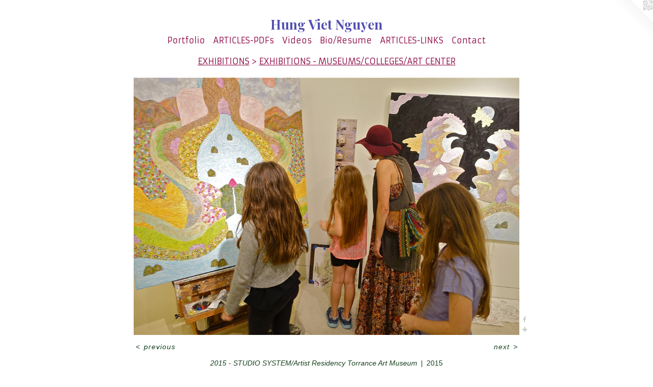

--- FILE ---
content_type: text/html;charset=utf-8
request_url: https://hung4art.com/artwork/3888459-2015%20-%20STUDIO%20SYSTEM%2FArtist%20Residency%20Torrance%20Art%20Museum.html
body_size: 3910
content:
<!doctype html><html class="no-js a-image mobile-title-align--center has-mobile-menu-icon--left l-simple p-artwork has-page-nav mobile-menu-align--center has-wall-text "><head><meta charset="utf-8" /><meta content="IE=edge" http-equiv="X-UA-Compatible" /><meta http-equiv="X-OPP-Site-Id" content="41605" /><meta http-equiv="X-OPP-Revision" content="8726" /><meta http-equiv="X-OPP-Locke-Environment" content="production" /><meta http-equiv="X-OPP-Locke-Release" content="v0.0.141" /><title>Hung Viet Nguyen</title><link rel="canonical" href="https://hung4art.com/artwork/3888459-2015%20-%20STUDIO%20SYSTEM%2fArtist%20Residency%20Torrance%20Art%20Museum.html" /><meta content="website" property="og:type" /><meta property="og:url" content="https://hung4art.com/artwork/3888459-2015%20-%20STUDIO%20SYSTEM%2fArtist%20Residency%20Torrance%20Art%20Museum.html" /><meta property="og:title" content="2015 - STUDIO SYSTEM/Artist Residency Torrance Art Museum" /><meta content="width=device-width, initial-scale=1" name="viewport" /><link type="text/css" rel="stylesheet" href="//cdnjs.cloudflare.com/ajax/libs/normalize/3.0.2/normalize.min.css" /><link type="text/css" rel="stylesheet" media="only all" href="//maxcdn.bootstrapcdn.com/font-awesome/4.3.0/css/font-awesome.min.css" /><link type="text/css" rel="stylesheet" media="not all and (min-device-width: 600px) and (min-device-height: 600px)" href="/release/locke/production/v0.0.141/css/small.css" /><link type="text/css" rel="stylesheet" media="only all and (min-device-width: 600px) and (min-device-height: 600px)" href="/release/locke/production/v0.0.141/css/large-simple.css" /><link type="text/css" rel="stylesheet" media="not all and (min-device-width: 600px) and (min-device-height: 600px)" href="/r17643727270000008726/css/small-site.css" /><link type="text/css" rel="stylesheet" media="only all and (min-device-width: 600px) and (min-device-height: 600px)" href="/r17643727270000008726/css/large-site.css" /><link type="text/css" rel="stylesheet" media="only all and (min-device-width: 600px) and (min-device-height: 600px)" href="//fonts.googleapis.com/css?family=Armata" /><link type="text/css" rel="stylesheet" media="only all and (min-device-width: 600px) and (min-device-height: 600px)" href="//fonts.googleapis.com/css?family=Playfair+Display:700" /><link type="text/css" rel="stylesheet" media="not all and (min-device-width: 600px) and (min-device-height: 600px)" href="//fonts.googleapis.com/css?family=Armata&amp;text=MENUHomePrtfliARTICLS-DFsVdB%2FuKnac" /><link type="text/css" rel="stylesheet" media="not all and (min-device-width: 600px) and (min-device-height: 600px)" href="//fonts.googleapis.com/css?family=Playfair+Display:700&amp;text=Hung%20VietNy" /><script>window.OPP = window.OPP || {};
OPP.modernMQ = 'only all';
OPP.smallMQ = 'not all and (min-device-width: 600px) and (min-device-height: 600px)';
OPP.largeMQ = 'only all and (min-device-width: 600px) and (min-device-height: 600px)';
OPP.downURI = '/x/6/0/5/41605/.down';
OPP.gracePeriodURI = '/x/6/0/5/41605/.grace_period';
OPP.imgL = function (img) {
  !window.lazySizes && img.onerror();
};
OPP.imgE = function (img) {
  img.onerror = img.onload = null;
  img.src = img.getAttribute('data-src');
  //img.srcset = img.getAttribute('data-srcset');
};</script><script src="/release/locke/production/v0.0.141/js/modernizr.js"></script><script src="/release/locke/production/v0.0.141/js/masonry.js"></script><script src="/release/locke/production/v0.0.141/js/respimage.js"></script><script src="/release/locke/production/v0.0.141/js/ls.aspectratio.js"></script><script src="/release/locke/production/v0.0.141/js/lazysizes.js"></script><script src="/release/locke/production/v0.0.141/js/large.js"></script><script src="/release/locke/production/v0.0.141/js/hammer.js"></script><script>if (!Modernizr.mq('only all')) { document.write('<link type="text/css" rel="stylesheet" href="/release/locke/production/v0.0.141/css/minimal.css">') }</script><style>.media-max-width {
  display: block;
}

@media (min-height: 1742px) {

  .media-max-width {
    max-width: 1830.0px;
  }

}

@media (max-height: 1742px) {

  .media-max-width {
    max-width: 105.0vh;
  }

}</style><script>(function(i,s,o,g,r,a,m){i['GoogleAnalyticsObject']=r;i[r]=i[r]||function(){
(i[r].q=i[r].q||[]).push(arguments)},i[r].l=1*new Date();a=s.createElement(o),
m=s.getElementsByTagName(o)[0];a.async=1;a.src=g;m.parentNode.insertBefore(a,m)
})(window,document,'script','//www.google-analytics.com/analytics.js','ga');
ga('create', 'UA-38925692-1', 'auto');
ga('send', 'pageview');</script></head><body><a class=" logo hidden--small" href="http://otherpeoplespixels.com/ref/hung4art.com" title="Website by OtherPeoplesPixels" target="_blank"></a><header id="header"><a class=" site-title" href="/home.html"><span class=" site-title-text u-break-word">Hung Viet Nguyen</span><div class=" site-title-media"></div></a><a id="mobile-menu-icon" class="mobile-menu-icon hidden--no-js hidden--large"><svg viewBox="0 0 21 17" width="21" height="17" fill="currentColor"><rect x="0" y="0" width="21" height="3" rx="0"></rect><rect x="0" y="7" width="21" height="3" rx="0"></rect><rect x="0" y="14" width="21" height="3" rx="0"></rect></svg></a></header><nav class=" hidden--large"><ul class=" site-nav"><li class="nav-item nav-home "><a class="nav-link " href="/home.html">Home</a></li><li class="nav-item expanded nav-museum "><a class="nav-link " href="/section/300884.html">Portfolio</a><ul><li class="nav-gallery nav-item expanded "><a class="nav-link " href="/section/542903-SACRED%20LANDSCAPES%20VII.html">SL VII</a></li><li class="nav-gallery nav-item expanded "><a class="nav-link " href="/section/516924-SACRED%20LANDSCAPES%20VI.html">SL VI</a></li><li class="nav-gallery nav-item expanded "><a class="nav-link " href="/section/528184-TIME%20WAITS%20FOR%20NO%20ONE.html">LIFE'S SHORT</a></li><li class="nav-gallery nav-item expanded "><a class="nav-link " href="/section/500382-SACRED%20LANDSCAPES%20V.html">SL V</a></li><li class="nav-gallery nav-item expanded "><a class="nav-link " href="/section/495870-SACRED%20LANDSCAPES%20IV.html">SACRED LANDSCAPES IV</a></li><li class="nav-gallery nav-item expanded "><a class="nav-link " href="/section/495869-SACRED%20LANDSCAPES%20III%20%2c%20II%2c%20%26%20I.html">SACRED LANDSCAPES III , II, &amp; I</a></li><li class="nav-gallery nav-item expanded "><a class="nav-link " href="/section/411628-ANCIENT%20PINES.html">ANCIENT PINES</a></li><li class="nav-gallery nav-item expanded "><a class="nav-link " href="/section/436933-PERSONAGE.html">PERSONAGE</a></li><li class="nav-item expanded nav-museum "><a class="nav-link " href="/section/342744-EXHIBITIONS.html">EXHIBITIONS</a><ul><li class="nav-gallery nav-item expanded "><a class="selected nav-link " href="/section/349885-EXHIBITIONS%20-%20MUSEUMS%2fCOLLEGES%2fART%20CENTER.html">EXHIBITIONS - MUSEUMS/COLLEGES/ART CENTER</a></li><li class="nav-gallery nav-item expanded "><a class="nav-link " href="/section/349883-EXHIBITIONS%20-%20ART%20FAIRS.html">EXHIBITIONS - ART FAIRS</a></li><li class="nav-gallery nav-item expanded "><a class="nav-link " href="/section/3427440000000.html">MORE EXHIBITIONS</a></li></ul></li><li class="nav-gallery nav-item expanded "><a class="nav-link " href="/section/491474-SMALL%20ARTWORKS%20ON%20OBJECTS.html">GEM</a></li><li class="nav-gallery nav-item expanded "><a class="nav-link " href="/section/452020-PLACES.html">PLACES</a></li><li class="nav-gallery nav-item expanded "><a class="nav-link " href="/section/518770-WORKS%20ON%20PAPER.html">PEN &amp; INK</a></li><li class="nav-gallery nav-item expanded "><a class="nav-link " href="/section/301578-MINDSCAPES.html">MINDSCAPES</a></li><li class="nav-gallery nav-item expanded "><a class="nav-link " href="/section/301450-COASTAL%20SENSATION.html">COASTAL SENSATION</a></li><li class="nav-gallery nav-item expanded "><a class="nav-link " href="/section/300886-CRUELLY-GO-ROUND.html">CRUELLY-GO-ROUND</a></li><li class="nav-gallery nav-item expanded "><a class="nav-link " href="/section/301460-SYMPHONY.html">SYMPHONY</a></li><li class="nav-gallery nav-item expanded "><a class="nav-link " href="/section/389530-HEADS.html">HEADS</a></li></ul></li><li class="nav-pdf-links nav-item "><a class="nav-link " href="/pdfs.html">ARTICLES-PDFs</a></li><li class="nav-news nav-item "><a class="nav-link " href="/news.html">Videos</a></li><li class="nav-item nav-pdf2 "><a target="_blank" class="nav-link " href="//img-cache.oppcdn.com/fixed/41605/assets/W_PwuHm4s6zJ4ogC.pdf">Bio/Resume</a></li><li class="nav-links nav-item "><a class="nav-link " href="/links.html">ARTICLES-LINKS</a></li><li class="nav-item nav-contact "><a class="nav-link " href="/contact.html">Contact</a></li></ul></nav><div class=" content"><nav class=" hidden--small" id="nav"><header><a class=" site-title" href="/home.html"><span class=" site-title-text u-break-word">Hung Viet Nguyen</span><div class=" site-title-media"></div></a></header><ul class=" site-nav"><li class="nav-item nav-home "><a class="nav-link " href="/home.html">Home</a></li><li class="nav-item expanded nav-museum "><a class="nav-link " href="/section/300884.html">Portfolio</a><ul><li class="nav-gallery nav-item expanded "><a class="nav-link " href="/section/542903-SACRED%20LANDSCAPES%20VII.html">SL VII</a></li><li class="nav-gallery nav-item expanded "><a class="nav-link " href="/section/516924-SACRED%20LANDSCAPES%20VI.html">SL VI</a></li><li class="nav-gallery nav-item expanded "><a class="nav-link " href="/section/528184-TIME%20WAITS%20FOR%20NO%20ONE.html">LIFE'S SHORT</a></li><li class="nav-gallery nav-item expanded "><a class="nav-link " href="/section/500382-SACRED%20LANDSCAPES%20V.html">SL V</a></li><li class="nav-gallery nav-item expanded "><a class="nav-link " href="/section/495870-SACRED%20LANDSCAPES%20IV.html">SACRED LANDSCAPES IV</a></li><li class="nav-gallery nav-item expanded "><a class="nav-link " href="/section/495869-SACRED%20LANDSCAPES%20III%20%2c%20II%2c%20%26%20I.html">SACRED LANDSCAPES III , II, &amp; I</a></li><li class="nav-gallery nav-item expanded "><a class="nav-link " href="/section/411628-ANCIENT%20PINES.html">ANCIENT PINES</a></li><li class="nav-gallery nav-item expanded "><a class="nav-link " href="/section/436933-PERSONAGE.html">PERSONAGE</a></li><li class="nav-item expanded nav-museum "><a class="nav-link " href="/section/342744-EXHIBITIONS.html">EXHIBITIONS</a><ul><li class="nav-gallery nav-item expanded "><a class="selected nav-link " href="/section/349885-EXHIBITIONS%20-%20MUSEUMS%2fCOLLEGES%2fART%20CENTER.html">EXHIBITIONS - MUSEUMS/COLLEGES/ART CENTER</a></li><li class="nav-gallery nav-item expanded "><a class="nav-link " href="/section/349883-EXHIBITIONS%20-%20ART%20FAIRS.html">EXHIBITIONS - ART FAIRS</a></li><li class="nav-gallery nav-item expanded "><a class="nav-link " href="/section/3427440000000.html">MORE EXHIBITIONS</a></li></ul></li><li class="nav-gallery nav-item expanded "><a class="nav-link " href="/section/491474-SMALL%20ARTWORKS%20ON%20OBJECTS.html">GEM</a></li><li class="nav-gallery nav-item expanded "><a class="nav-link " href="/section/452020-PLACES.html">PLACES</a></li><li class="nav-gallery nav-item expanded "><a class="nav-link " href="/section/518770-WORKS%20ON%20PAPER.html">PEN &amp; INK</a></li><li class="nav-gallery nav-item expanded "><a class="nav-link " href="/section/301578-MINDSCAPES.html">MINDSCAPES</a></li><li class="nav-gallery nav-item expanded "><a class="nav-link " href="/section/301450-COASTAL%20SENSATION.html">COASTAL SENSATION</a></li><li class="nav-gallery nav-item expanded "><a class="nav-link " href="/section/300886-CRUELLY-GO-ROUND.html">CRUELLY-GO-ROUND</a></li><li class="nav-gallery nav-item expanded "><a class="nav-link " href="/section/301460-SYMPHONY.html">SYMPHONY</a></li><li class="nav-gallery nav-item expanded "><a class="nav-link " href="/section/389530-HEADS.html">HEADS</a></li></ul></li><li class="nav-pdf-links nav-item "><a class="nav-link " href="/pdfs.html">ARTICLES-PDFs</a></li><li class="nav-news nav-item "><a class="nav-link " href="/news.html">Videos</a></li><li class="nav-item nav-pdf2 "><a target="_blank" class="nav-link " href="//img-cache.oppcdn.com/fixed/41605/assets/W_PwuHm4s6zJ4ogC.pdf">Bio/Resume</a></li><li class="nav-links nav-item "><a class="nav-link " href="/links.html">ARTICLES-LINKS</a></li><li class="nav-item nav-contact "><a class="nav-link " href="/contact.html">Contact</a></li></ul><footer><div class=" copyright">© HUNG VIET NGUYEN</div><div class=" credit"><a href="http://otherpeoplespixels.com/ref/hung4art.com" target="_blank">Website by OtherPeoplesPixels</a></div></footer></nav><main id="main"><div class=" page clearfix media-max-width"><h1 class="parent-title title"><a class=" title-segment hidden--small" href="/section/342744-EXHIBITIONS.html">EXHIBITIONS</a><span class=" title-sep hidden--small"> &gt; </span><a class=" title-segment" href="/section/349885-EXHIBITIONS%20-%20MUSEUMS%2fCOLLEGES%2fART%20CENTER.html">EXHIBITIONS - MUSEUMS/COLLEGES/ART CENTER</a></h1><div class=" media-and-info"><div class=" page-media-wrapper media"><a class=" page-media u-spaceball" title="2015 - STUDIO SYSTEM/Artist Residency Torrance Art Museum" href="/artwork/3888458-2015%20-%20STUDIO%20SYSTEM%2fArtist%20Residency%20Torrance%20Art%20Museum.html" id="media"><img data-aspectratio="1830/1220" class="u-img " alt="2015 - STUDIO SYSTEM/Artist Residency Torrance Art Museum" src="//img-cache.oppcdn.com/fixed/41605/assets/ZYvuSqz0FJS4LdE3.jpg" srcset="//img-cache.oppcdn.com/img/v1.0/s:41605/t:QkxBTksrVEVYVCtIRVJF/p:12/g:tl/o:2.5/a:50/q:90/2520x1220-ZYvuSqz0FJS4LdE3.jpg/1830x1220/fc909c86038c0c682ee66f7e89b15556.jpg 1830w,
//img-cache.oppcdn.com/img/v1.0/s:41605/t:QkxBTksrVEVYVCtIRVJF/p:12/g:tl/o:2.5/a:50/q:90/1640x830-ZYvuSqz0FJS4LdE3.jpg/1245x830/a7833134644ec2f481c29757c1d39777.jpg 1245w,
//img-cache.oppcdn.com/img/v1.0/s:41605/t:QkxBTksrVEVYVCtIRVJF/p:12/g:tl/o:2.5/a:50/q:90/1400x720-ZYvuSqz0FJS4LdE3.jpg/1080x720/9d427adada3d543ff77fdfc71423ef97.jpg 1080w,
//img-cache.oppcdn.com/img/v1.0/s:41605/t:QkxBTksrVEVYVCtIRVJF/p:12/g:tl/o:2.5/a:50/q:90/984x4096-ZYvuSqz0FJS4LdE3.jpg/984x656/b5ad5b56400924858ac6da61f742ca35.jpg 984w,
//img-cache.oppcdn.com/img/v1.0/s:41605/t:QkxBTksrVEVYVCtIRVJF/p:12/g:tl/o:2.5/a:50/q:90/984x588-ZYvuSqz0FJS4LdE3.jpg/882x588/fb6611036adc99ee184d5527ef7e551c.jpg 882w,
//img-cache.oppcdn.com/fixed/41605/assets/ZYvuSqz0FJS4LdE3.jpg 640w" sizes="(max-device-width: 599px) 100vw,
(max-device-height: 599px) 100vw,
(max-width: 640px) 640px,
(max-height: 426px) 640px,
(max-width: 882px) 882px,
(max-height: 588px) 882px,
(max-width: 984px) 984px,
(max-height: 656px) 984px,
(max-width: 1080px) 1080px,
(max-height: 720px) 1080px,
(max-width: 1245px) 1245px,
(max-height: 830px) 1245px,
1830px" /></a><a class=" zoom-corner" style="display: none" id="zoom-corner"><span class=" zoom-icon fa fa-search-plus"></span></a><div class="share-buttons a2a_kit social-icons hidden--small" data-a2a-title="2015 - STUDIO SYSTEM/Artist Residency Torrance Art Museum" data-a2a-url="https://hung4art.com/artwork/3888459-2015%20-%20STUDIO%20SYSTEM%2fArtist%20Residency%20Torrance%20Art%20Museum.html"><a class="u-img-link a2a_button_facebook share-button "><span class="facebook social-icon fa-facebook fa "></span></a><a target="_blank" class="u-img-link share-button a2a_dd " href="https://www.addtoany.com/share_save"><span class="social-icon share fa-plus fa "></span></a></div></div><div class=" info border-color"><div class=" wall-text border-color"><div class=" wt-item wt-title">2015 - STUDIO SYSTEM/Artist Residency Torrance Art Museum</div><div class=" wt-item wt-date">2015</div></div><div class=" page-nav hidden--small border-color clearfix"><a class=" prev" id="artwork-prev" href="/artwork/3888460-2015%20-%20STUDIO%20SYSTEM%2fArtist%20Residency%20Torrance%20Art%20Museum.html">&lt; <span class=" m-hover-show">previous</span></a> <a class=" next" id="artwork-next" href="/artwork/3888458-2015%20-%20STUDIO%20SYSTEM%2fArtist%20Residency%20Torrance%20Art%20Museum.html"><span class=" m-hover-show">next</span> &gt;</a></div></div></div><div class="share-buttons a2a_kit social-icons hidden--large" data-a2a-title="2015 - STUDIO SYSTEM/Artist Residency Torrance Art Museum" data-a2a-url="https://hung4art.com/artwork/3888459-2015%20-%20STUDIO%20SYSTEM%2fArtist%20Residency%20Torrance%20Art%20Museum.html"><a class="u-img-link a2a_button_facebook share-button "><span class="facebook social-icon fa-facebook fa "></span></a><a target="_blank" class="u-img-link share-button a2a_dd " href="https://www.addtoany.com/share_save"><span class="social-icon share fa-plus fa "></span></a></div></div></main></div><footer><div class=" copyright">© HUNG VIET NGUYEN</div><div class=" credit"><a href="http://otherpeoplespixels.com/ref/hung4art.com" target="_blank">Website by OtherPeoplesPixels</a></div></footer><div class=" modal zoom-modal" style="display: none" id="zoom-modal"><style>@media (min-aspect-ratio: 3/2) {

  .zoom-media {
    width: auto;
    max-height: 1220px;
    height: 100%;
  }

}

@media (max-aspect-ratio: 3/2) {

  .zoom-media {
    height: auto;
    max-width: 1830px;
    width: 100%;
  }

}
@supports (object-fit: contain) {
  img.zoom-media {
    object-fit: contain;
    width: 100%;
    height: 100%;
    max-width: 1830px;
    max-height: 1220px;
  }
}</style><div class=" zoom-media-wrapper u-spaceball"><img onerror="OPP.imgE(this);" onload="OPP.imgL(this);" data-src="//img-cache.oppcdn.com/fixed/41605/assets/ZYvuSqz0FJS4LdE3.jpg" data-srcset="//img-cache.oppcdn.com/img/v1.0/s:41605/t:QkxBTksrVEVYVCtIRVJF/p:12/g:tl/o:2.5/a:50/q:90/2520x1220-ZYvuSqz0FJS4LdE3.jpg/1830x1220/fc909c86038c0c682ee66f7e89b15556.jpg 1830w,
//img-cache.oppcdn.com/img/v1.0/s:41605/t:QkxBTksrVEVYVCtIRVJF/p:12/g:tl/o:2.5/a:50/q:90/1640x830-ZYvuSqz0FJS4LdE3.jpg/1245x830/a7833134644ec2f481c29757c1d39777.jpg 1245w,
//img-cache.oppcdn.com/img/v1.0/s:41605/t:QkxBTksrVEVYVCtIRVJF/p:12/g:tl/o:2.5/a:50/q:90/1400x720-ZYvuSqz0FJS4LdE3.jpg/1080x720/9d427adada3d543ff77fdfc71423ef97.jpg 1080w,
//img-cache.oppcdn.com/img/v1.0/s:41605/t:QkxBTksrVEVYVCtIRVJF/p:12/g:tl/o:2.5/a:50/q:90/984x4096-ZYvuSqz0FJS4LdE3.jpg/984x656/b5ad5b56400924858ac6da61f742ca35.jpg 984w,
//img-cache.oppcdn.com/img/v1.0/s:41605/t:QkxBTksrVEVYVCtIRVJF/p:12/g:tl/o:2.5/a:50/q:90/984x588-ZYvuSqz0FJS4LdE3.jpg/882x588/fb6611036adc99ee184d5527ef7e551c.jpg 882w,
//img-cache.oppcdn.com/fixed/41605/assets/ZYvuSqz0FJS4LdE3.jpg 640w" data-sizes="(max-device-width: 599px) 100vw,
(max-device-height: 599px) 100vw,
(max-width: 640px) 640px,
(max-height: 426px) 640px,
(max-width: 882px) 882px,
(max-height: 588px) 882px,
(max-width: 984px) 984px,
(max-height: 656px) 984px,
(max-width: 1080px) 1080px,
(max-height: 720px) 1080px,
(max-width: 1245px) 1245px,
(max-height: 830px) 1245px,
1830px" class="zoom-media lazyload hidden--no-js " alt="2015 - STUDIO SYSTEM/Artist Residency Torrance Art Museum" /><noscript><img class="zoom-media " alt="2015 - STUDIO SYSTEM/Artist Residency Torrance Art Museum" src="//img-cache.oppcdn.com/fixed/41605/assets/ZYvuSqz0FJS4LdE3.jpg" /></noscript></div></div><div class=" offline"></div><script src="/release/locke/production/v0.0.141/js/small.js"></script><script src="/release/locke/production/v0.0.141/js/artwork.js"></script><script>var a2a_config = a2a_config || {};a2a_config.prioritize = ['facebook','twitter','linkedin','googleplus','pinterest','instagram','tumblr','share'];a2a_config.onclick = 1;(function(){  var a = document.createElement('script');  a.type = 'text/javascript'; a.async = true;  a.src = '//static.addtoany.com/menu/page.js';  document.getElementsByTagName('head')[0].appendChild(a);})();</script><script>window.oppa=window.oppa||function(){(oppa.q=oppa.q||[]).push(arguments)};oppa('config','pathname','production/v0.0.141/41605');oppa('set','g','true');oppa('set','l','simple');oppa('set','p','artwork');oppa('set','a','image');oppa('rect','m','media','');oppa('send');</script><script async="" src="/release/locke/production/v0.0.141/js/analytics.js"></script><script src="https://otherpeoplespixels.com/static/enable-preview.js"></script></body></html>

--- FILE ---
content_type: text/css;charset=utf-8
request_url: https://hung4art.com/r17643727270000008726/css/large-site.css
body_size: 509
content:
body {
  background-color: #FFFFFF;
  font-weight: normal;
  font-style: normal;
  font-family: "Tahoma", "Geneva", sans-serif;
}

body {
  color: #16411c;
}

main a {
  color: #a90457;
}

main a:hover {
  text-decoration: underline;
  color: #db0571;
}

main a:visited {
  color: #db0571;
}

.site-title, .mobile-menu-icon {
  color: #534fb0;
}

.site-nav, .mobile-menu-link, nav:before, nav:after {
  color: #8b0441;
}

.site-nav a {
  color: #8b0441;
}

.site-nav a:hover {
  text-decoration: none;
  color: #bd0558;
}

.site-nav a:visited {
  color: #8b0441;
}

.site-nav a.selected {
  color: #bd0558;
}

.site-nav:hover a.selected {
  color: #8b0441;
}

footer {
  color: #1a067f;
}

footer a {
  color: #a90457;
}

footer a:hover {
  text-decoration: underline;
  color: #db0571;
}

footer a:visited {
  color: #db0571;
}

.title, .news-item-title, .flex-page-title {
  color: #8b0441;
}

.title a {
  color: #8b0441;
}

.title a:hover {
  text-decoration: none;
  color: #bd0558;
}

.title a:visited {
  color: #8b0441;
}

.hr, .hr-before:before, .hr-after:after, .hr-before--small:before, .hr-before--large:before, .hr-after--small:after, .hr-after--large:after {
  border-top-color: #5bc86a;
}

.button {
  background: #a90457;
  color: #FFFFFF;
}

.social-icon {
  background-color: #16411c;
  color: #FFFFFF;
}

.welcome-modal {
  background-color: #FFFFFF;
}

.share-button .social-icon {
  color: #16411c;
}

.site-title {
  font-family: "Playfair Display", sans-serif;
  font-style: normal;
  font-weight: 700;
}

.site-nav {
  font-family: "Armata", sans-serif;
  font-style: normal;
  font-weight: 400;
}

.section-title, .parent-title, .news-item-title, .link-name, .preview-placeholder, .preview-image, .flex-page-title {
  font-family: "Armata", sans-serif;
  font-style: normal;
  font-weight: 400;
}

body {
  font-size: 14px;
}

.site-title {
  font-size: 26px;
}

.site-nav {
  font-size: 16px;
}

.title, .news-item-title, .link-name, .flex-page-title {
  font-size: 16px;
}

.border-color {
  border-color: hsla(128.37209, 49.42529%, 17.058823%, 0.2);
}

.p-artwork .page-nav a {
  color: #16411c;
}

.p-artwork .page-nav a:hover {
  text-decoration: none;
  color: #16411c;
}

.p-artwork .page-nav a:visited {
  color: #16411c;
}

.wordy {
  text-align: left;
}

--- FILE ---
content_type: text/css;charset=utf-8
request_url: https://hung4art.com/r17643727270000008726/css/small-site.css
body_size: 374
content:
body {
  background-color: #FFFFFF;
  font-weight: normal;
  font-style: normal;
  font-family: "Tahoma", "Geneva", sans-serif;
}

body {
  color: #16411c;
}

main a {
  color: #a90457;
}

main a:hover {
  text-decoration: underline;
  color: #db0571;
}

main a:visited {
  color: #db0571;
}

.site-title, .mobile-menu-icon {
  color: #534fb0;
}

.site-nav, .mobile-menu-link, nav:before, nav:after {
  color: #8b0441;
}

.site-nav a {
  color: #8b0441;
}

.site-nav a:hover {
  text-decoration: none;
  color: #bd0558;
}

.site-nav a:visited {
  color: #8b0441;
}

.site-nav a.selected {
  color: #bd0558;
}

.site-nav:hover a.selected {
  color: #8b0441;
}

footer {
  color: #1a067f;
}

footer a {
  color: #a90457;
}

footer a:hover {
  text-decoration: underline;
  color: #db0571;
}

footer a:visited {
  color: #db0571;
}

.title, .news-item-title, .flex-page-title {
  color: #8b0441;
}

.title a {
  color: #8b0441;
}

.title a:hover {
  text-decoration: none;
  color: #bd0558;
}

.title a:visited {
  color: #8b0441;
}

.hr, .hr-before:before, .hr-after:after, .hr-before--small:before, .hr-before--large:before, .hr-after--small:after, .hr-after--large:after {
  border-top-color: #5bc86a;
}

.button {
  background: #a90457;
  color: #FFFFFF;
}

.social-icon {
  background-color: #16411c;
  color: #FFFFFF;
}

.welcome-modal {
  background-color: #FFFFFF;
}

.site-title {
  font-family: "Playfair Display", sans-serif;
  font-style: normal;
  font-weight: 700;
}

nav {
  font-family: "Armata", sans-serif;
  font-style: normal;
  font-weight: 400;
}

.wordy {
  text-align: left;
}

.site-title {
  font-size: 2.125rem;
}

footer .credit a {
  color: #16411c;
}

--- FILE ---
content_type: text/css; charset=utf-8
request_url: https://fonts.googleapis.com/css?family=Armata&text=MENUHomePrtfliARTICLS-DFsVdB%2FuKnac
body_size: -394
content:
@font-face {
  font-family: 'Armata';
  font-style: normal;
  font-weight: 400;
  src: url(https://fonts.gstatic.com/l/font?kit=gokvH63_HV5jQ-E9kT5xQ2qVutFv4ueIUq1lqS5Q8djociwMSXuXEEfaogD4iEsHz9wVXQI&skey=3d0d3210c2915b4e&v=v21) format('woff2');
}


--- FILE ---
content_type: text/css; charset=utf-8
request_url: https://fonts.googleapis.com/css?family=Playfair+Display:700&text=Hung%20VietNy
body_size: -429
content:
@font-face {
  font-family: 'Playfair Display';
  font-style: normal;
  font-weight: 700;
  src: url(https://fonts.gstatic.com/l/font?kit=nuFvD-vYSZviVYUb_rj3ij__anPXJzDwcbmjWBN2PKeiukDVZNLo_EWrKUG0Wua_EvyNCTlt0g&skey=f3b68f0152604ed9&v=v40) format('woff2');
}


--- FILE ---
content_type: text/plain
request_url: https://www.google-analytics.com/j/collect?v=1&_v=j102&a=662093836&t=pageview&_s=1&dl=https%3A%2F%2Fhung4art.com%2Fartwork%2F3888459-2015%2520-%2520STUDIO%2520SYSTEM%252FArtist%2520Residency%2520Torrance%2520Art%2520Museum.html&ul=en-us%40posix&dt=Hung%20Viet%20Nguyen&sr=1280x720&vp=1280x720&_u=IEBAAEABAAAAACAAI~&jid=1725216566&gjid=301752225&cid=1942407590.1765569224&tid=UA-38925692-1&_gid=1390943689.1765569224&_r=1&_slc=1&z=2069646251
body_size: -449
content:
2,cG-KWGHYBBCTM